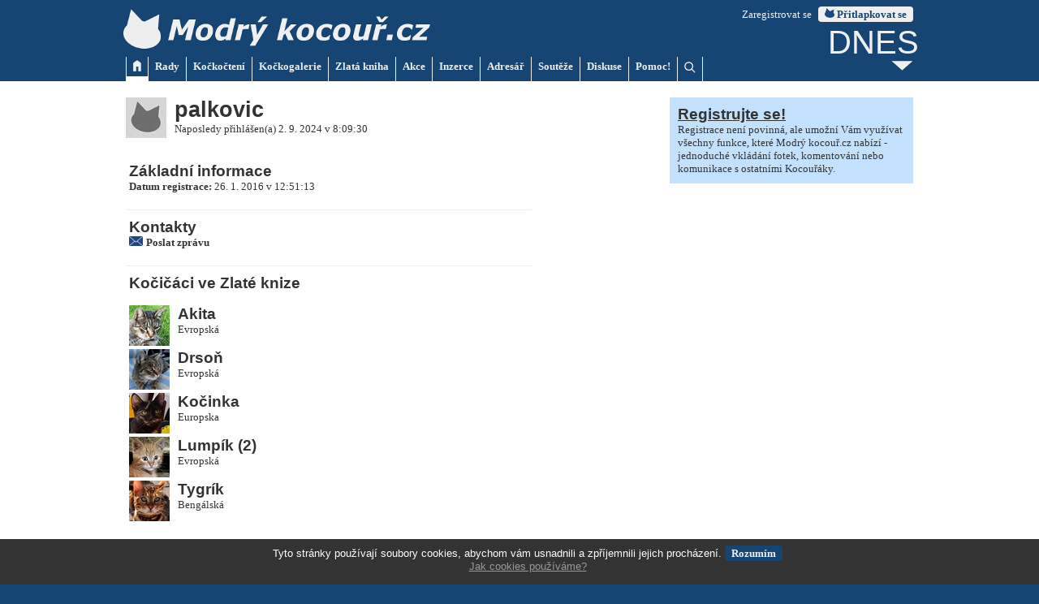

--- FILE ---
content_type: text/html; charset=windows-1250
request_url: https://www.modrykocour.cz/uzivatel/5799
body_size: 4650
content:
			<!DOCTYPE HTML>
 
<html>

<head>
	<meta http-equiv="Content-Type" content="text/html; charset=windows-1250">
	<meta name="description" content="palkovic - informace o uživateli.">
	<meta name="keywords" content="kočka,kocour,kotě,koťata,uživatel, uživatelé, kocouřák, kocouřáci">

	<meta name="theme-color" content="#174573">
	<meta name="msapplication-navbutton-color" content="#174573">

	<meta property="og:title" content="palkovic - Modrý kocouř.cz">
		<meta property="og:description" content="palkovic - informace o uživateli.">

	<meta name="twitter:card" content="summary">
	<meta name="twitter:url" content="https://www.modrykocour.cz/uzivatel/5799">
	<meta name="twitter:title" content="palkovic - Modrý kocouř.cz">
	<meta name="twitter:description" content="palkovic - informace o uživateli.">
	
	<link rel="stylesheet" type="text/css" href="/mkstyl16.css?v=20180208">

	<link rel="shortcut icon" href="/favicon.ico">
	<link rel="apple-touch-icon" href="/graphics/favicons/apple-touch-icon.png">
	<link rel="apple-touch-icon" type="image/png" sizes="76x76" href="/graphics/favicons/apple-touch-icon-76x76.png">
	<link rel="apple-touch-icon" type="image/png" sizes="120x120" href="/graphics/favicons/apple-touch-icon-120x120.png">
	<link rel="apple-touch-icon" type="image/png" sizes="152x152" href="/graphics/favicons/apple-touch-icon-152x152.png">
	<link rel="apple-touch-icon" type="image/png" sizes="180x180" href="/graphics/favicons/apple-touch-icon-180x180.png">
	<link rel="icon" type="image/png" sizes="192x192" href="/graphics/favicons/icon-hires.png">
	<link rel="icon" type="image/png" sizes="128x128" href="/graphics/favicons/icon-normal.png">

	<script type="text/javascript" src="/scripts/jquery-1.12.2.min.js"></script>
	<script type="text/javascript" src="/scripts/modernizr.js"></script> <!-- Modernizr pro back to top -->

	<script type="text/javascript">
		function ani(x) {
			if ($(x).is(":hidden")) {
				$(x).slideDown("normal");
			}
			else {
				$(x).slideUp("fast");
			}
		}
	</script>

	<title>palkovic - Modrý kocouř.cz</title>

</head>

<body>

<!-- navstevnost google analytics -->
<script>
	(function(i,s,o,g,r,a,m){i['GoogleAnalyticsObject']=r;i[r]=i[r]||function(){
	(i[r].q=i[r].q||[]).push(arguments)},i[r].l=1*new Date();a=s.createElement(o),
	m=s.getElementsByTagName(o)[0];a.async=1;a.src=g;m.parentNode.insertBefore(a,m)
	})(window,document,'script','//www.google-analytics.com/analytics.js','ga');
	ga('create', 'UA-30960540-1', 'auto');
	ga('send', 'pageview');
</script>

<!-- chat -->

<!-- stranka -->
<div id="darkfield" style="display:none;"></div>
<a name="top"></a>

<div id="top_container">
	<a href="https://www.modrykocour.cz/"><img id="logo" src="/graphics/page/top.png"></a>
	
	
	<div id="login">
		<span id="login_txt"><a href="/forum/profile.php?mode=register">Zaregistrovat se</a></span>&nbsp;&nbsp;<span onclick="search_line.style.display=''; ani('#login_line'); document.getElementById('username').focus();" class="knoflik2"><img class="mkhead_ico" src="/graphics/page/mkhead.png"> Přitlapkovat se</span>
	</div>
		
	<div class="main_menu_a" style="border-left:1px solid #EFEFEF;" onclick="window.location.href='https://www.modrykocour.cz/';"><a href="https://www.modrykocour.cz/"><img src="/graphics/page/home.png"></a></div>
	<div class="main_menu" onclick="window.location.href='https://www.modrykocour.cz/rady';"><a href="https://www.modrykocour.cz/rady">Rady</a></div>
	<div class="main_menu" onclick="window.location.href='/kockocteni';"><a href="/kockocteni">Kočkočtení</a></div>
	<div class="main_menu" onclick="window.location.href='https://www.modrykocour.cz/kockogalerie';"><a href="https://www.modrykocour.cz/kockogalerie">Kočkogalerie</a></div>
	<div class="main_menu" onclick="window.location.href='https://www.modrykocour.cz/kniha';"><a href="https://www.modrykocour.cz/kniha">Zlatá kniha</a></div>
	<div class="main_menu" onclick="window.location.href='https://www.modrykocour.cz/akce';"><a href="https://www.modrykocour.cz/akce">Akce</a></div>
	<div class="main_menu" onclick="window.location.href='https://www.modrykocour.cz/inzerce';"><a href="https://www.modrykocour.cz/inzerce">Inzerce</a></div>
	<div class="main_menu" onclick="window.location.href='https://www.modrykocour.cz/adresar';"><a href="https://www.modrykocour.cz/adresar">Adresář</a></div>
	<div class="main_menu" onclick="window.location.href='https://www.modrykocour.cz/souteze';"><a href="https://www.modrykocour.cz/souteze">Soutěže</a></div>
	<div class="main_menu" onclick="window.location.href='https://www.modrykocour.cz/forum';"><a href="https://www.modrykocour.cz/forum">Diskuse</a></div>
	<div class="main_menu" onclick="window.location.href='/pomoc/nalehave-hledame-dobrovolnika-pro-pomoc-v-soukromem-utulku-v-lounech';"><a href="/pomoc/nalehave-hledame-dobrovolnika-pro-pomoc-v-soukromem-utulku-v-lounech">Pomoc!</a></div>	<div class="main_menu" style="" onclick="ani('#search_line'); login_line.style.display='';"><img src="/graphics/page/hledat.png" style="margin:2px 0 0 0;"></div>

	<div id="news_box">
		<div id="news_link" onclick="window.location.href='/skrabadlo';">
			<div id="novinky">
				<span id="news_no">&nbsp;</span>
				<script type="text/javascript">
				setTimeout('$("#novinky").load("/novinky-head.php?info=4")', 1000);
				</script>
			</div>
		</div>
		<img src="/graphics/icons/more12_gray.png" style="position:relative; top:-2px;">
	</div>
</div>


<div id="login_line" class="xmenu_line">
	<div class="xmenu_container">
		<span class="header2">Přitlapkujte se tady:</span><br>
		<br>
		<form action="https://www.modrykocour.cz/forum/login.php" method="post">
		<strong>Jméno:</strong> <input type="text" id="username" name="username" class="pole" style="width:100px;">&nbsp;
		<strong>Heslo:</strong> <input type="password" name="password" class="pole" style="width:100px;">&nbsp;
		<input type="hidden" name="redirect" value="../uzivatel/5799">
		<button name="login" class="knoflik"><img src="/graphics/page/mkhead_light.png" class="mkhead_ico"> Přitlapkovat se</button>&nbsp;
		<input id="autologin" type="checkbox" name="autologin" style="margin:4px 0 0 0;"><label for="autologin" style="cursor:pointer;"> zůstat přihlášen(a) na tomto počítači</label><br>
		</form>
		<br>
		Pokud ještě nemáte svůj modrokocouří účet, <a href="/forum/profile.php?mode=register&agreed=true">zaregistrujte se</a>! <span class="lite">Registrací souhlasíte s podmínkami používání.</span><br>
		<a href="/forum/profile.php?mode=sendpassword">Zapomněli jste heslo?</a>
	</div>
</div>

<!-- hledani -->
<div id="search_line" class="xmenu_line">
	<div class="xmenu_container">
		<span class="header2">Vyhledávání</span><br>
		<br>
		<div id="cse-search-form" style="width:400px; text-align:left;">Nahrává se...</div>
		<script src="https://www.google.cz/jsapi" type="text/javascript"></script>
		<script type="text/javascript"> 
			google.load('search', '1', {language : 'cs'});
			google.setOnLoadCallback(function() {
				var customSearchOptions = {};  var customSearchControl = new google.search.CustomSearchControl(
					'partner-pub-3584069438262697:1744740513', customSearchOptions);
				customSearchControl.setResultSetSize(google.search.Search.FILTERED_CSE_RESULTSET);
				var options = new google.search.DrawOptions();
				options.setAutoComplete(true);
				options.enableSearchboxOnly("https://www.modrykocour.cz/hledani");
				customSearchControl.draw('cse-search-form', options);
			}, true);
		</script>
		<link rel="stylesheet" href="https://www.google.com/cse/style/look/default.css" type="text/css" />
		<style type="text/css">
			input.gsc-input {
				font:normal 10pt verdana;
				color:#333333;
				padding:2px 0 2px 0;
				border:1px solid #999999;
				width:400px;
			}
			input.gsc-search-button {
				background-color:#174573;
				font:bold 10pt verdana;
				color:#EFEFEF;
				padding:2px 8px 2px 8px;
				border-radius:4px;
				border:none;
				cursor:pointer;
				transition:background-color .3s;
			}
			input.gsc-search-button {
				background-color:#376593;
			}
		</style>
	</div>
</div>



<div id="main_container">
	<div id="main_page">
		<div id="main_left"><img src="/graphics/icons/avatar.jpg" class="goldenicon"><h1>palkovic</h1>Naposledy přihlášen(a) 2. 9. 2024 v 8:09:30<br><div style="clear:both;"></div><br>
<div class="segment">
<h2>Základní informace</h2>
<strong>Datum registrace:</strong> 26. 1. 2016 v 12:51:13<br></div>
<div class="segment">
<h2>Kontakty</h2>
<span class="jmeno"><a href="/forum/privmsg.php?mode=post&u=5799"><img src="/graphics/icons/e-mnau48.png" style="margin:0 4px 0 0; height:12px;">Poslat zprávu</a></span></div>
<div class="segment">
<h2>Kočičáci ve Zlaté knize</h2>
<br><span class="jmeno"><a href="/golden-kocour.php?id=3725"><img src="/golden/3725_0.jpg" class="goldenicon"><h2>Akita</h2></a>Evropská</span><div style="clear:both;"></div><span class="jmeno"><a href="/golden-kocour.php?id=3726"><img src="/golden/3726_0.jpg" class="goldenicon"><h2>Drsoň</h2></a>Evropská</span><div style="clear:both;"></div><span class="jmeno"><a href="/golden-kocour.php?id=3881"><img src="/golden/3881_0.jpg" class="goldenicon"><h2>Kočinka </h2></a>Europska </span><div style="clear:both;"></div><span class="jmeno"><a href="/golden-kocour.php?id=3877"><img src="/golden/3877_0.jpg" class="goldenicon"><h2>Lumpík (2)</h2></a>Evropská</span><div style="clear:both;"></div><span class="jmeno"><a href="/golden-kocour.php?id=3720"><img src="/golden/3720_0.jpg" class="goldenicon"><h2>Tygrík</h2></a>Bengálská</span><div style="clear:both;"></div></div>
<div class="segment">
<h2>Příspěvky na stránkách</h2>
<p>
<strong>Počet příspěvků v diskusních fórech:</strong> <a href="http://www.modrykocour.cz/forum/search.php?search_author=palkovic">27 příspěvků</a><br><strong>Počet komentářů:</strong> 1 144 komentářů<br><strong>Počet příspěvků v kočkočtení:</strong> 3 příspěvky<br><strong>Počet fotek v kočkogalerii:</strong> <a href="/kockogalerie/galerie?mod=fv&prochazeni=kka&akce=&kocicak=&kocourak=5799">611 fotek</a><br><strong>Počet fotek v TNT:</strong> 19 fotek<br><strong>Počet fotek v Různostech:</strong> 14 fotek<br></p></div>
<br>
<br>

<span class="header3">Blog</span><br>
<div class="jmeno">
		28. listopadu 2020 - <a href="/kockocteni/blogy/3120">Štěstí v neštěstí</a><br>
		
		23. dubna 2018 - <a href="/kockocteni/blogy/2769">Sportovní aktivity </a><br>
		
		29. listopadu 2017 - <a href="/kockocteni/blogy/2546">Izi alias Maxík</a><br>
		</div>		</div>
		
		<div id="main_right">
			
	<div class="box_blue">
	<h2><a href="/forum/profile.php?mode=register">Registrujte se!</a></h2>
	Registrace není povinná, ale umožní Vám využívat všechny funkce, které Modrý kocouř.cz nabízí - jednoduché vkládání fotek, komentování nebo komunikace s ostatními Kocouřáky.
	</div>
			</div>
		
		<div id="main_bottom"></div>
	</div>
</div>

<div id="foot_container">
	<div id="foot_page">
				<br>
		<a href="/reklama" class="male">Reklama</a><br>
		<script async src="//pagead2.googlesyndication.com/pagead/js/adsbygoogle.js"></script>
		<!-- MK2015 728x90 -->
		<ins class="adsbygoogle"
				 style="display:inline-block;width:728px;height:90px"
				 data-ad-client="ca-pub-3584069438262697"
				 data-ad-slot="2491134117"></ins>
		<script>
		(adsbygoogle = window.adsbygoogle || []).push({});
		</script>
	</div>
</div>

<div id="bottom">
	<div id="bottom_left">
		<h3>Modrý kocouř.cz (c) 2026</h3>
		Všechna práva vyhrazena.<br>
	</div>
	<div class="bottom_centre">
		<a href="/o-strankach">O stránkách</a><br>
		<a href="/o-strankach">Ochrana osobních údajů</a><br>
		<a href="/politika-vyuziti-cookies">Politika využití cookies</a><br>
		<a href="/blog">Modrokocouří blog</a><br>
		<a href="/novinky">Novinky</a>
	</div>
	<div class="bottom_centre">
		<a href="/napoveda">Nápověda</a><br>
		<a href="/reklama">Reklama</a><br>
		<a href="/e-mnau">Kontakt</a><br>
		<br>
		<a href="http://webarchiv.cz/">Archivováno Národní knihovnou ČR</a>
	</div>
	<div id="bottom_right">
		<a href="https://www.facebook.com/modrykocour.cz" target="_blank"><img src="/graphics/icons/facebook.png" class="netref" alt="Facebook"></a>
		<a href="https://twitter.com/modrykocour" target="_blank"><img src="/graphics/icons/twitter.png" class="netref" alt="Twitter"></a>
		<a href="https://plus.google.com/+ModrykocourCze" target="_blank"><img src="/graphics/icons/google+.png" class="netref" alt="Google Plus"></a>
		<a href="https://instagram.com/modrykocour.cz" target="_blank"><img src="/graphics/icons/instagram.png" class="netref" alt="Instagram"></a>
		<a href="https://www.youtube.com/channel/UCnn6pbb-yyegN_GOK2Atl9g" target="_blank"><img src="/graphics/icons/youtube.png" class="netref" style="width:43px;" alt="YouTube"></a>
	</div>
	<div style="clear:both;"></div>

	<!-- navstevnost toplist -->
	<a href="http://www.toplist.cz/chovatelstvi/kocky"><script language="JavaScript" type="text/javascript">
	<!--
	document.write('<img src="https://toplist.cz/dot.asp?id=51469&amp;http='+escape(document.referrer)+'&amp;t='+escape(document.title)+
	'&amp;wi='+escape(window.screen.width)+'&amp;he='+escape(window.screen.height)+'&amp;cd='+escape(window.screen.colorDepth)+'" width="1" height="1" border=0 alt="TOPlist" />'); 
	//--></script></a><noscript><img src="https://toplist.cz/dot.asp?id=51469" border="0"
	alt="TOPlist" width="1" height="1" /></noscript> 

</div>

<div style=""></div>

<!-- souhlas s cookies -->

	<script>
		function setCookie() {
				var d = new Date();
				d.setTime(d.getTime() + (365*24*60*60*1000));
				var expires = "expires="+ d.toUTCString();
				document.cookie = "mkcsouhlas=1;" + expires + ";path=/";
		}
	</script>
	<div id="csouhlas" style="position:fixed; left:0px; bottom:0px; width:100%; height:36px; padding:10px; background-color:#333333; color:#FFFFFF; font:normal 10pt verdana, arial;">
	<p style="width:100%; text-align:center;">Tyto stránky používají soubory cookies, abychom vám usnadnili a zpříjemnili jejich procházení. <span class="knoflik" onclick="setCookie(); ani('#csouhlas');">Rozumím</span><br>
	<a href="/politika-vyuziti-cookies" style="color:#999999;">Jak cookies používáme?</a></p>
	</div>
	
<!-- back to top -->
<a href="#top" class="cd-top">Top</a>
<script src="/scripts/backtotopmain.js"></script>

</body>

<script src='/scripts/autosize.js'></script>
<script>
	autosize(document.querySelectorAll('textarea'));
</script>

</html>

--- FILE ---
content_type: text/html; charset=windows-1250
request_url: https://www.modrykocour.cz/novinky-head.php?info=4
body_size: 281
content:
			
<!DOCTYPE HTML>
 
<html>

<head>
	<meta http-equiv="Content-Type" content="text/html; charset=windows-1250">
	<script type="text/javascript" src="/scripts/jquery-1.7.2.min.js"></script>

	<link rel="stylesheet" type="text/css" href="/mkstyl16.css?v=20180208">

	<title>Modrý kocouř.cz</title>

</head>
 
<body><span id="news_no">DNES</span>
<script type="text/javascript">
setTimeout('novinky1.style.opacity=1;', 1);
setTimeout('$("#novinky").load("/novinky-head.php?info=1")', 60000);
</script>
</body>

</html>

--- FILE ---
content_type: text/html; charset=utf-8
request_url: https://www.google.com/recaptcha/api2/aframe
body_size: 152
content:
<!DOCTYPE HTML><html><head><meta http-equiv="content-type" content="text/html; charset=UTF-8"></head><body><script nonce="gokVsekPCB8jAoSKtZsFwg">/** Anti-fraud and anti-abuse applications only. See google.com/recaptcha */ try{var clients={'sodar':'https://pagead2.googlesyndication.com/pagead/sodar?'};window.addEventListener("message",function(a){try{if(a.source===window.parent){var b=JSON.parse(a.data);var c=clients[b['id']];if(c){var d=document.createElement('img');d.src=c+b['params']+'&rc='+(localStorage.getItem("rc::a")?sessionStorage.getItem("rc::b"):"");window.document.body.appendChild(d);sessionStorage.setItem("rc::e",parseInt(sessionStorage.getItem("rc::e")||0)+1);localStorage.setItem("rc::h",'1768706703612');}}}catch(b){}});window.parent.postMessage("_grecaptcha_ready", "*");}catch(b){}</script></body></html>